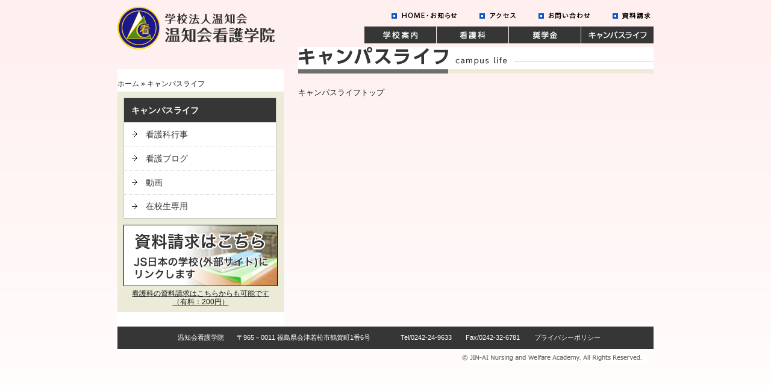

--- FILE ---
content_type: text/html; charset=UTF-8
request_url: https://jinai-senmon.jp/campus-top/
body_size: 25182
content:


<!DOCTYPE html PUBLIC "-//W3C//DTD XHTML 1.0 Transitional//EN" "http://www.w3.org/TR/xhtml1/DTD/xhtml1-transitional.dtd">
<html xmlns="http://www.w3.org/1999/xhtml"><head>
<meta http-equiv="Content-Type" content="text/html; charset=utf-8" />



<!--hase2017-->
<!-- スマホ用のviewportを設定。PHPで分岐をする。 -->
<!-- <meta name="viewport" content="width=device-width,initial-scale=1.0"> -->



<meta name="keywords" content="仁愛,温知会,温知会看護,会津中央病院,看護専門学校,温知会看護学院,看護師,福島,会津" /> 
<meta name="description" content="「学校法人 温知会看護学院」は、会津地域の医療福祉を担う「財団法人温知会」グループの１つです。会津中央病院をはじめグループ全体では多くの特別養護老人ホームや介護老人保健施設を運営しており、それらの現場で培ったノウハウを教育に生かしています。" /> 
<title>キャンパスライフ | 温知会看護学院</title>
    
<link href="https://fonts.googleapis.com/css?family=Roboto+Condensed:300,400,700" rel="stylesheet">  
<link rel="stylesheet" href="https://jinai-senmon.jp/css/reset.css" type="text/css" /> 
<link rel="stylesheet" href="https://jinai-senmon.jp/css/fonts.css" type="text/css" />
<link rel="stylesheet" href="https://jinai-senmon.jp/css/jquery.bxslider.css" type="text/css" /> 
 
<link rel="stylesheet" href="https://jinai-senmon.jp/css/pagetitle.css" type="text/css" /> 



<!--hase2017-->
	<!-- PC用のCSS -->
	<link rel="stylesheet" href="https://jinai-senmon.jp/css/common.css" type="text/css" />



<link rel="pingback" href="https://jinai-senmon.jp/xmlrpc.php" />
<link rel="shortcut icon" href="https://jinai-senmon.jp/favicon.ico">
<script type="text/javascript" src="https://jinai-senmon.jp/js/heightLine.js"></script> 
<script type="text/javascript" src="https://www.google.com/jsapi"></script>
<script src="https://ajax.googleapis.com/ajax/libs/jquery/1.7.1/jquery.min.js"></script>
<script type="text/javascript" src="https://jinai-senmon.jp/js/jquery.bxslider.js"></script>
<script type="text/javascript" src="https://jinai-senmon.jp/js/cs.js"></script>
<script type="text/javascript"> 
$(function() {
$("#navi_area ul li:last").css("line-height","39px");
$("#main .onebox:last").css("padding-bottom","0");
$("#main .onebox:last").css("border-bottom","none");
$("#main .onebox:last .btn").css("bottom","0");
});
</script>
<meta name='robots' content='max-image-preview:large' />
<link rel="alternate" type="application/rss+xml" title="温知会看護学院 &raquo; フィード" href="https://jinai-senmon.jp/feed/" />
<link rel="alternate" type="application/rss+xml" title="温知会看護学院 &raquo; コメントフィード" href="https://jinai-senmon.jp/comments/feed/" />
<link rel="alternate" type="application/rss+xml" title="温知会看護学院 &raquo; キャンパスライフ のコメントのフィード" href="https://jinai-senmon.jp/campus-top/feed/" />
<script type="text/javascript">
/* <![CDATA[ */
window._wpemojiSettings = {"baseUrl":"https:\/\/s.w.org\/images\/core\/emoji\/14.0.0\/72x72\/","ext":".png","svgUrl":"https:\/\/s.w.org\/images\/core\/emoji\/14.0.0\/svg\/","svgExt":".svg","source":{"concatemoji":"https:\/\/jinai-senmon.jp\/wp-includes\/js\/wp-emoji-release.min.js?ver=6.4.7"}};
/*! This file is auto-generated */
!function(i,n){var o,s,e;function c(e){try{var t={supportTests:e,timestamp:(new Date).valueOf()};sessionStorage.setItem(o,JSON.stringify(t))}catch(e){}}function p(e,t,n){e.clearRect(0,0,e.canvas.width,e.canvas.height),e.fillText(t,0,0);var t=new Uint32Array(e.getImageData(0,0,e.canvas.width,e.canvas.height).data),r=(e.clearRect(0,0,e.canvas.width,e.canvas.height),e.fillText(n,0,0),new Uint32Array(e.getImageData(0,0,e.canvas.width,e.canvas.height).data));return t.every(function(e,t){return e===r[t]})}function u(e,t,n){switch(t){case"flag":return n(e,"\ud83c\udff3\ufe0f\u200d\u26a7\ufe0f","\ud83c\udff3\ufe0f\u200b\u26a7\ufe0f")?!1:!n(e,"\ud83c\uddfa\ud83c\uddf3","\ud83c\uddfa\u200b\ud83c\uddf3")&&!n(e,"\ud83c\udff4\udb40\udc67\udb40\udc62\udb40\udc65\udb40\udc6e\udb40\udc67\udb40\udc7f","\ud83c\udff4\u200b\udb40\udc67\u200b\udb40\udc62\u200b\udb40\udc65\u200b\udb40\udc6e\u200b\udb40\udc67\u200b\udb40\udc7f");case"emoji":return!n(e,"\ud83e\udef1\ud83c\udffb\u200d\ud83e\udef2\ud83c\udfff","\ud83e\udef1\ud83c\udffb\u200b\ud83e\udef2\ud83c\udfff")}return!1}function f(e,t,n){var r="undefined"!=typeof WorkerGlobalScope&&self instanceof WorkerGlobalScope?new OffscreenCanvas(300,150):i.createElement("canvas"),a=r.getContext("2d",{willReadFrequently:!0}),o=(a.textBaseline="top",a.font="600 32px Arial",{});return e.forEach(function(e){o[e]=t(a,e,n)}),o}function t(e){var t=i.createElement("script");t.src=e,t.defer=!0,i.head.appendChild(t)}"undefined"!=typeof Promise&&(o="wpEmojiSettingsSupports",s=["flag","emoji"],n.supports={everything:!0,everythingExceptFlag:!0},e=new Promise(function(e){i.addEventListener("DOMContentLoaded",e,{once:!0})}),new Promise(function(t){var n=function(){try{var e=JSON.parse(sessionStorage.getItem(o));if("object"==typeof e&&"number"==typeof e.timestamp&&(new Date).valueOf()<e.timestamp+604800&&"object"==typeof e.supportTests)return e.supportTests}catch(e){}return null}();if(!n){if("undefined"!=typeof Worker&&"undefined"!=typeof OffscreenCanvas&&"undefined"!=typeof URL&&URL.createObjectURL&&"undefined"!=typeof Blob)try{var e="postMessage("+f.toString()+"("+[JSON.stringify(s),u.toString(),p.toString()].join(",")+"));",r=new Blob([e],{type:"text/javascript"}),a=new Worker(URL.createObjectURL(r),{name:"wpTestEmojiSupports"});return void(a.onmessage=function(e){c(n=e.data),a.terminate(),t(n)})}catch(e){}c(n=f(s,u,p))}t(n)}).then(function(e){for(var t in e)n.supports[t]=e[t],n.supports.everything=n.supports.everything&&n.supports[t],"flag"!==t&&(n.supports.everythingExceptFlag=n.supports.everythingExceptFlag&&n.supports[t]);n.supports.everythingExceptFlag=n.supports.everythingExceptFlag&&!n.supports.flag,n.DOMReady=!1,n.readyCallback=function(){n.DOMReady=!0}}).then(function(){return e}).then(function(){var e;n.supports.everything||(n.readyCallback(),(e=n.source||{}).concatemoji?t(e.concatemoji):e.wpemoji&&e.twemoji&&(t(e.twemoji),t(e.wpemoji)))}))}((window,document),window._wpemojiSettings);
/* ]]> */
</script>
<style id='wp-emoji-styles-inline-css' type='text/css'>

	img.wp-smiley, img.emoji {
		display: inline !important;
		border: none !important;
		box-shadow: none !important;
		height: 1em !important;
		width: 1em !important;
		margin: 0 0.07em !important;
		vertical-align: -0.1em !important;
		background: none !important;
		padding: 0 !important;
	}
</style>
<link rel='stylesheet' id='wp-block-library-css' href='https://jinai-senmon.jp/wp-includes/css/dist/block-library/style.min.css?ver=6.4.7' type='text/css' media='all' />
<style id='classic-theme-styles-inline-css' type='text/css'>
/*! This file is auto-generated */
.wp-block-button__link{color:#fff;background-color:#32373c;border-radius:9999px;box-shadow:none;text-decoration:none;padding:calc(.667em + 2px) calc(1.333em + 2px);font-size:1.125em}.wp-block-file__button{background:#32373c;color:#fff;text-decoration:none}
</style>
<style id='global-styles-inline-css' type='text/css'>
body{--wp--preset--color--black: #000000;--wp--preset--color--cyan-bluish-gray: #abb8c3;--wp--preset--color--white: #ffffff;--wp--preset--color--pale-pink: #f78da7;--wp--preset--color--vivid-red: #cf2e2e;--wp--preset--color--luminous-vivid-orange: #ff6900;--wp--preset--color--luminous-vivid-amber: #fcb900;--wp--preset--color--light-green-cyan: #7bdcb5;--wp--preset--color--vivid-green-cyan: #00d084;--wp--preset--color--pale-cyan-blue: #8ed1fc;--wp--preset--color--vivid-cyan-blue: #0693e3;--wp--preset--color--vivid-purple: #9b51e0;--wp--preset--gradient--vivid-cyan-blue-to-vivid-purple: linear-gradient(135deg,rgba(6,147,227,1) 0%,rgb(155,81,224) 100%);--wp--preset--gradient--light-green-cyan-to-vivid-green-cyan: linear-gradient(135deg,rgb(122,220,180) 0%,rgb(0,208,130) 100%);--wp--preset--gradient--luminous-vivid-amber-to-luminous-vivid-orange: linear-gradient(135deg,rgba(252,185,0,1) 0%,rgba(255,105,0,1) 100%);--wp--preset--gradient--luminous-vivid-orange-to-vivid-red: linear-gradient(135deg,rgba(255,105,0,1) 0%,rgb(207,46,46) 100%);--wp--preset--gradient--very-light-gray-to-cyan-bluish-gray: linear-gradient(135deg,rgb(238,238,238) 0%,rgb(169,184,195) 100%);--wp--preset--gradient--cool-to-warm-spectrum: linear-gradient(135deg,rgb(74,234,220) 0%,rgb(151,120,209) 20%,rgb(207,42,186) 40%,rgb(238,44,130) 60%,rgb(251,105,98) 80%,rgb(254,248,76) 100%);--wp--preset--gradient--blush-light-purple: linear-gradient(135deg,rgb(255,206,236) 0%,rgb(152,150,240) 100%);--wp--preset--gradient--blush-bordeaux: linear-gradient(135deg,rgb(254,205,165) 0%,rgb(254,45,45) 50%,rgb(107,0,62) 100%);--wp--preset--gradient--luminous-dusk: linear-gradient(135deg,rgb(255,203,112) 0%,rgb(199,81,192) 50%,rgb(65,88,208) 100%);--wp--preset--gradient--pale-ocean: linear-gradient(135deg,rgb(255,245,203) 0%,rgb(182,227,212) 50%,rgb(51,167,181) 100%);--wp--preset--gradient--electric-grass: linear-gradient(135deg,rgb(202,248,128) 0%,rgb(113,206,126) 100%);--wp--preset--gradient--midnight: linear-gradient(135deg,rgb(2,3,129) 0%,rgb(40,116,252) 100%);--wp--preset--font-size--small: 13px;--wp--preset--font-size--medium: 20px;--wp--preset--font-size--large: 36px;--wp--preset--font-size--x-large: 42px;--wp--preset--spacing--20: 0.44rem;--wp--preset--spacing--30: 0.67rem;--wp--preset--spacing--40: 1rem;--wp--preset--spacing--50: 1.5rem;--wp--preset--spacing--60: 2.25rem;--wp--preset--spacing--70: 3.38rem;--wp--preset--spacing--80: 5.06rem;--wp--preset--shadow--natural: 6px 6px 9px rgba(0, 0, 0, 0.2);--wp--preset--shadow--deep: 12px 12px 50px rgba(0, 0, 0, 0.4);--wp--preset--shadow--sharp: 6px 6px 0px rgba(0, 0, 0, 0.2);--wp--preset--shadow--outlined: 6px 6px 0px -3px rgba(255, 255, 255, 1), 6px 6px rgba(0, 0, 0, 1);--wp--preset--shadow--crisp: 6px 6px 0px rgba(0, 0, 0, 1);}:where(.is-layout-flex){gap: 0.5em;}:where(.is-layout-grid){gap: 0.5em;}body .is-layout-flow > .alignleft{float: left;margin-inline-start: 0;margin-inline-end: 2em;}body .is-layout-flow > .alignright{float: right;margin-inline-start: 2em;margin-inline-end: 0;}body .is-layout-flow > .aligncenter{margin-left: auto !important;margin-right: auto !important;}body .is-layout-constrained > .alignleft{float: left;margin-inline-start: 0;margin-inline-end: 2em;}body .is-layout-constrained > .alignright{float: right;margin-inline-start: 2em;margin-inline-end: 0;}body .is-layout-constrained > .aligncenter{margin-left: auto !important;margin-right: auto !important;}body .is-layout-constrained > :where(:not(.alignleft):not(.alignright):not(.alignfull)){max-width: var(--wp--style--global--content-size);margin-left: auto !important;margin-right: auto !important;}body .is-layout-constrained > .alignwide{max-width: var(--wp--style--global--wide-size);}body .is-layout-flex{display: flex;}body .is-layout-flex{flex-wrap: wrap;align-items: center;}body .is-layout-flex > *{margin: 0;}body .is-layout-grid{display: grid;}body .is-layout-grid > *{margin: 0;}:where(.wp-block-columns.is-layout-flex){gap: 2em;}:where(.wp-block-columns.is-layout-grid){gap: 2em;}:where(.wp-block-post-template.is-layout-flex){gap: 1.25em;}:where(.wp-block-post-template.is-layout-grid){gap: 1.25em;}.has-black-color{color: var(--wp--preset--color--black) !important;}.has-cyan-bluish-gray-color{color: var(--wp--preset--color--cyan-bluish-gray) !important;}.has-white-color{color: var(--wp--preset--color--white) !important;}.has-pale-pink-color{color: var(--wp--preset--color--pale-pink) !important;}.has-vivid-red-color{color: var(--wp--preset--color--vivid-red) !important;}.has-luminous-vivid-orange-color{color: var(--wp--preset--color--luminous-vivid-orange) !important;}.has-luminous-vivid-amber-color{color: var(--wp--preset--color--luminous-vivid-amber) !important;}.has-light-green-cyan-color{color: var(--wp--preset--color--light-green-cyan) !important;}.has-vivid-green-cyan-color{color: var(--wp--preset--color--vivid-green-cyan) !important;}.has-pale-cyan-blue-color{color: var(--wp--preset--color--pale-cyan-blue) !important;}.has-vivid-cyan-blue-color{color: var(--wp--preset--color--vivid-cyan-blue) !important;}.has-vivid-purple-color{color: var(--wp--preset--color--vivid-purple) !important;}.has-black-background-color{background-color: var(--wp--preset--color--black) !important;}.has-cyan-bluish-gray-background-color{background-color: var(--wp--preset--color--cyan-bluish-gray) !important;}.has-white-background-color{background-color: var(--wp--preset--color--white) !important;}.has-pale-pink-background-color{background-color: var(--wp--preset--color--pale-pink) !important;}.has-vivid-red-background-color{background-color: var(--wp--preset--color--vivid-red) !important;}.has-luminous-vivid-orange-background-color{background-color: var(--wp--preset--color--luminous-vivid-orange) !important;}.has-luminous-vivid-amber-background-color{background-color: var(--wp--preset--color--luminous-vivid-amber) !important;}.has-light-green-cyan-background-color{background-color: var(--wp--preset--color--light-green-cyan) !important;}.has-vivid-green-cyan-background-color{background-color: var(--wp--preset--color--vivid-green-cyan) !important;}.has-pale-cyan-blue-background-color{background-color: var(--wp--preset--color--pale-cyan-blue) !important;}.has-vivid-cyan-blue-background-color{background-color: var(--wp--preset--color--vivid-cyan-blue) !important;}.has-vivid-purple-background-color{background-color: var(--wp--preset--color--vivid-purple) !important;}.has-black-border-color{border-color: var(--wp--preset--color--black) !important;}.has-cyan-bluish-gray-border-color{border-color: var(--wp--preset--color--cyan-bluish-gray) !important;}.has-white-border-color{border-color: var(--wp--preset--color--white) !important;}.has-pale-pink-border-color{border-color: var(--wp--preset--color--pale-pink) !important;}.has-vivid-red-border-color{border-color: var(--wp--preset--color--vivid-red) !important;}.has-luminous-vivid-orange-border-color{border-color: var(--wp--preset--color--luminous-vivid-orange) !important;}.has-luminous-vivid-amber-border-color{border-color: var(--wp--preset--color--luminous-vivid-amber) !important;}.has-light-green-cyan-border-color{border-color: var(--wp--preset--color--light-green-cyan) !important;}.has-vivid-green-cyan-border-color{border-color: var(--wp--preset--color--vivid-green-cyan) !important;}.has-pale-cyan-blue-border-color{border-color: var(--wp--preset--color--pale-cyan-blue) !important;}.has-vivid-cyan-blue-border-color{border-color: var(--wp--preset--color--vivid-cyan-blue) !important;}.has-vivid-purple-border-color{border-color: var(--wp--preset--color--vivid-purple) !important;}.has-vivid-cyan-blue-to-vivid-purple-gradient-background{background: var(--wp--preset--gradient--vivid-cyan-blue-to-vivid-purple) !important;}.has-light-green-cyan-to-vivid-green-cyan-gradient-background{background: var(--wp--preset--gradient--light-green-cyan-to-vivid-green-cyan) !important;}.has-luminous-vivid-amber-to-luminous-vivid-orange-gradient-background{background: var(--wp--preset--gradient--luminous-vivid-amber-to-luminous-vivid-orange) !important;}.has-luminous-vivid-orange-to-vivid-red-gradient-background{background: var(--wp--preset--gradient--luminous-vivid-orange-to-vivid-red) !important;}.has-very-light-gray-to-cyan-bluish-gray-gradient-background{background: var(--wp--preset--gradient--very-light-gray-to-cyan-bluish-gray) !important;}.has-cool-to-warm-spectrum-gradient-background{background: var(--wp--preset--gradient--cool-to-warm-spectrum) !important;}.has-blush-light-purple-gradient-background{background: var(--wp--preset--gradient--blush-light-purple) !important;}.has-blush-bordeaux-gradient-background{background: var(--wp--preset--gradient--blush-bordeaux) !important;}.has-luminous-dusk-gradient-background{background: var(--wp--preset--gradient--luminous-dusk) !important;}.has-pale-ocean-gradient-background{background: var(--wp--preset--gradient--pale-ocean) !important;}.has-electric-grass-gradient-background{background: var(--wp--preset--gradient--electric-grass) !important;}.has-midnight-gradient-background{background: var(--wp--preset--gradient--midnight) !important;}.has-small-font-size{font-size: var(--wp--preset--font-size--small) !important;}.has-medium-font-size{font-size: var(--wp--preset--font-size--medium) !important;}.has-large-font-size{font-size: var(--wp--preset--font-size--large) !important;}.has-x-large-font-size{font-size: var(--wp--preset--font-size--x-large) !important;}
.wp-block-navigation a:where(:not(.wp-element-button)){color: inherit;}
:where(.wp-block-post-template.is-layout-flex){gap: 1.25em;}:where(.wp-block-post-template.is-layout-grid){gap: 1.25em;}
:where(.wp-block-columns.is-layout-flex){gap: 2em;}:where(.wp-block-columns.is-layout-grid){gap: 2em;}
.wp-block-pullquote{font-size: 1.5em;line-height: 1.6;}
</style>
<link rel='stylesheet' id='passster-public-css' href='https://jinai-senmon.jp/wp-content/plugins/content-protector/assets/public/passster-public.min.css?ver=4.2.6' type='text/css' media='all' />
<script type="text/javascript" src="https://jinai-senmon.jp/wp-includes/js/jquery/jquery.min.js?ver=3.7.1" id="jquery-core-js"></script>
<script type="text/javascript" src="https://jinai-senmon.jp/wp-includes/js/jquery/jquery-migrate.min.js?ver=3.4.1" id="jquery-migrate-js"></script>
<script type="text/javascript" src="https://jinai-senmon.jp/wp-content/plugins/content-protector/assets/public/cookie.js?ver=6.4.7" id="passster-cookie-js"></script>
<script type="text/javascript" id="passster-public-js-extra">
/* <![CDATA[ */
var ps_ajax = {"ajax_url":"https:\/\/jinai-senmon.jp\/wp-admin\/admin-ajax.php","nonce":"4ead2338cf","hash_nonce":"854ef946b8","logout_nonce":"8173ab1bef","post_id":"96","shortcodes":[],"permalink":"https:\/\/jinai-senmon.jp\/campus-top\/","cookie_duration_unit":"days","cookie_duration":"1","disable_cookie":"","unlock_mode":"1"};
/* ]]> */
</script>
<script type="text/javascript" src="https://jinai-senmon.jp/wp-content/plugins/content-protector/assets/public/passster-public.min.js?ver=4.2.6" id="passster-public-js"></script>
<link rel="https://api.w.org/" href="https://jinai-senmon.jp/wp-json/" /><link rel="alternate" type="application/json" href="https://jinai-senmon.jp/wp-json/wp/v2/pages/96" /><link rel="EditURI" type="application/rsd+xml" title="RSD" href="https://jinai-senmon.jp/xmlrpc.php?rsd" />
<link rel="canonical" href="https://jinai-senmon.jp/campus-top/" />
<link rel='shortlink' href='https://jinai-senmon.jp/?p=96' />
<link rel="alternate" type="application/json+oembed" href="https://jinai-senmon.jp/wp-json/oembed/1.0/embed?url=https%3A%2F%2Fjinai-senmon.jp%2Fcampus-top%2F" />
<link rel="alternate" type="text/xml+oembed" href="https://jinai-senmon.jp/wp-json/oembed/1.0/embed?url=https%3A%2F%2Fjinai-senmon.jp%2Fcampus-top%2F&#038;format=xml" />
        <style>
            .passster-form {
                max-width: 700px !important;
                        }

            .passster-form > form {
                background: #fdf5f5;
                padding: 20px 20px 20px 20px;
                margin: 0px 0px 0px 0px;
                border-radius: 0px;
            }

            .passster-form h4 {
                font-size: 24px;
                font-weight: 500;
                color: #363636;
            }

            .passster-form p {
                font-size: 12px;
                font-weight: 300;
                color: #363636;
            }

            .passster-submit, .passster-submit-recaptcha {
                background: #363636;
                padding: 10px 10px 10px 10px;
                margin: 0px 0px 0px 0px;
                border-radius: 0px;
                font-size: 12px;
                font-weight: 400;
                color: #fff;
            }

            .passster-submit:hover, .passster-submit-recaptcha:hover {
                background: #49772c;
                color: #fff;
            }
        </style>
		<script type="text/javascript">

  var _gaq = _gaq || [];
  _gaq.push(['_setAccount', 'UA-6700428-24']);
  _gaq.push(['_trackPageview']);

  (function() {
    var ga = document.createElement('script'); ga.type = 'text/javascript'; ga.async = true;
    ga.src = ('https:' == document.location.protocol ? 'https://ssl' : 'http://www') + '.google-analytics.com/ga.js';
    var s = document.getElementsByTagName('script')[0]; s.parentNode.insertBefore(ga, s);
  })();

</script>
</head>

<body>
<div id="wrapper">
	<div id="header">
		<h1><a href="https://jinai-senmon.jp">学校法人温知会&nbsp;温知会看護学院</a></h1>
		<ul id="submenu">
			<li id="smenu1"><a href="https://jinai-senmon.jp">HOME/お知らせ</a></li>
			<li id="smenu2"><a href="https://jinai-senmon.jp/intro/104">アクセス</a></li>
			<li id="smenu3"><a href="https://jinai-senmon.jp/intro/323">お問い合わせ</a></li>
			<li id="smenu4"><a href="https://jinai-senmon.jp/intro/7167/">資料請求</a></li>
		</ul>
		<ul id="g_menu">
			<li id="gmenu1"><a href="https://jinai-senmon.jp/intro/98">学校案内</a></li>
			<li id="gmenu2"><a href="https://jinai-senmon.jp/nurse/77">看護科</a></li>
			<li id="gmenu3"><a href="https://www.onchikai.jp/scholarship" target="_blank">奨学金</a></li>
			<li id="gmenu4"><a href="https://jinai-senmon.jp/campus/421">キャンパスライフ</a></li>
		</ul>
	</div>
	<div id="contents">
		<div id="main_contents" class="heightLineParent">
											<div id="navi">
				<div id="pankuzu"><ul><li><a href="https://jinai-senmon.jp">ホーム</a> &raquo; キャンパスライフ</li></ul></div>
				<div id="navi_area">
					<ul>
					<li><h2>キャンパスライフ</h2></li>
						<li><a href="https://jinai-senmon.jp/campus/421">看護科行事</a></li>
						<li><a href="https://jinai-senmon.jp/category/nurses/">看護ブログ</a></li>
                        <li><a href="https://jinai-senmon.jp/video">動画</a></li>
						<li><a href="https://jinai-senmon.jp/limited">在校生専用</a></li>
					</ul>
					
					
				
					
					<div class="bnr_item"><a href="http://school.js88.com/s/s_lnk.asp?s=412&t=48" target="_blank"><img class="no-margin" src="/images/top/banner_2.png" alt="資料請求について" width="256" /></a></div>
                    <p style="text-align:center; text-decoration:underline; font-size:12px;">看護科の資料請求はこちらからも可能です<br>（有料：200円）</p>
					
				</div>
			</div>

					
			<div id="main">
			<h2 id="campus">キャンパスライフ</h2>
			<p>キャンパスライフトップ</p>
			</div><!-- main end -->
		</div><!-- main_contents end -->
	</div><!-- contents end -->
<script type="text/javascript" id="wpfront-scroll-top-js-extra">
/* <![CDATA[ */
var wpfront_scroll_top_data = {"data":{"css":"#wpfront-scroll-top-container{display:none;position:fixed;cursor:pointer;z-index:9999;opacity:0}#wpfront-scroll-top-container div.text-holder{padding:3px 10px;border-radius:3px;-webkit-border-radius:3px;-webkit-box-shadow:4px 4px 5px 0 rgba(50,50,50,.5);-moz-box-shadow:4px 4px 5px 0 rgba(50,50,50,.5);box-shadow:4px 4px 5px 0 rgba(50,50,50,.5)}#wpfront-scroll-top-container a{outline-style:none;box-shadow:none;text-decoration:none}#wpfront-scroll-top-container {right: 20px;bottom: 20px;}        #wpfront-scroll-top-container img {\n            width: auto;\n            height: auto;\n        }\n        ","html":"<div id=\"wpfront-scroll-top-container\"><img src=\"https:\/\/jinai-senmon.jp\/wp-content\/plugins\/wpfront-scroll-top\/images\/icons\/1.png\" alt=\"\" title=\"\" \/><\/div>","data":{"hide_iframe":false,"button_fade_duration":200,"auto_hide":true,"auto_hide_after":2,"scroll_offset":100,"button_opacity":0.8,"button_action":"top","button_action_element_selector":"","button_action_container_selector":"html, body","button_action_element_offset":0,"scroll_duration":400}}};
/* ]]> */
</script>
<script type="text/javascript" src="https://jinai-senmon.jp/wp-content/plugins/wpfront-scroll-top/js/wpfront-scroll-top.min.js?ver=2.2.10081" id="wpfront-scroll-top-js"></script>

<!--hase2017-->
<!-- PC用のCSS -->


		<div id="footer">
		<div id="f_info">
		<table>
		<tr>
			<th>温知会看護学院</th>
			<td class="right"></td>
			<td>〒965－0011&nbsp;福島県会津若松市鶴賀町1番6号</td>
			<td>Tel/0242-24-9633</td>
			<td>Fax/0242-32-6781</td>
			<td><a class="privacy_text" href="/privacy-policy" title="プライバシーポリシー">プライバシーポリシー</a></td>
		</tr>
				</table>
		</div>
		<div id="copyrights"><p>&copy;&nbsp;JIN-AI&nbsp;Nursing&nbsp;and&nbsp;Welfare&nbsp;Academy.&nbsp;All&nbsp;Rights&nbsp;Reserved.</p></div>
	</div>
    

    
<!-- Google tag (gtag.js) -->
<script async src="https://www.googletagmanager.com/gtag/js?id=G-CZK9RBVNBY"></script>
<script>
  window.dataLayer = window.dataLayer || [];
  function gtag(){dataLayer.push(arguments);}
  gtag('js', new Date());

  gtag('config', 'G-CZK9RBVNBY');
</script>
</div>
</body>
</html>

--- FILE ---
content_type: text/css
request_url: https://jinai-senmon.jp/css/fonts.css
body_size: 822
content:
@charset "euc-jp";
/*
Copyright (c) 2009, Yahoo! Inc. All rights reserved.
Code licensed under the BSD License:
http://developer.yahoo.net/yui/license.txt
version: 2.8.0r4
*/
/**
 * YUI Reset
 * @module reset
 * @namespace
 * @requires 
 */

/**
 * Percents could work for IE, but for backCompat purposes, we are using keywords.
 * x-small is for IE6/7 quirks mode.
 */
body { font: 13px/1.231 arial,helvetica,clean,sans-serif; *font-size: small; *font: x-small; color: #181818; }

/**
 * Nudge down to get to 13px equivalent for these form elements
 */ 
select,input,button,textarea,button { font: 99% arial,helvetica,clean,sans-serif; }

/**
 * To help tables remember to inherit
 */
table { font-size: inherit; font: 100%; }

/**
 * Bump up IE to get to 13px equivalent for these fixed-width elements
 */
pre,code,kbd,samp,tt { font-family: monospace; *font-size: 108%; line-height: 100%; }

a { text-decoration: none; }

--- FILE ---
content_type: text/css
request_url: https://jinai-senmon.jp/css/pagetitle.css
body_size: 6112
content:
@charset "utf-8";

#wrapper #contents #main_contents #main h2 {
	width: 100%;
	height: 44px;
	margin-bottom: 24px;
	text-indent: -99999px;
	line-height: 0;
	font-size: 0;
}

#wrapper #contents #main_contents #main h2#care-welfare {
	background: url(../images/contents/h2_care-welfare.gif) 0 0 no-repeat;
}

#wrapper #contents #main_contents #main h2#campus {
	background: url(../images/contents/h2_campus.gif) 0 0 no-repeat;
}

#wrapper #contents #main_contents #main h2#info {
	background: url(../images/contents/h2_information.png) 0 0 no-repeat;
}

#wrapper #contents #main_contents #main h2#inquiry {
	background: url(../images/contents/h2_inquiry.png) 0 0 no-repeat;
}

#wrapper #contents #main_contents #main h2#request {
	background: url(../images/contents/h2_request.png) 0 0 no-repeat;
}

#wrapper #contents #main_contents #main h2#apply-opencampus {
	background: url(../images/contents/h2_apply-opencampus.png) 0 0 no-repeat;
}

#wrapper #contents #main_contents #main h2#intro {
	background: url(../images/contents/h2_intro.gif) 0 0 no-repeat;
}

#wrapper #contents #main_contents #main h2#nurse {
	background: url(../images/contents/h2_nurse.gif) 0 0 no-repeat;
}









#wrapper #contents #main_contents #main h2#access {
	background: url(../images/contents/h2_access.png) 0 0 no-repeat;
}

#wrapper #contents #main_contents #main h2#open {
	background: url(../images/contents/h2_opencampus.png) 0 0 no-repeat;
}

#wrapper #contents #main_contents #main h2#care {
	background: url(../images/contents/h2_kaigo.gif) 0 0 no-repeat;
}

#wrapper #contents #main_contents #main h2#career {
	background: url(../images/contents/h2_career.gif) 0 0 no-repeat;
}

#wrapper #contents #main_contents #main h2#curriculum {
	background: url(../images/contents/h2_curriculum.png) 0 0 no-repeat;
}

#wrapper #contents #main_contents #main h2#department {
	background: url(../images/contents/h2_department.png) 0 0 no-repeat;
}

#wrapper #contents #main_contents #main h2#event {
	background: url(../images/contents/h2_event.gif) 0 0 no-repeat;
}

#wrapper #contents #main_contents #main h2#exam {
	background: url(../images/contents/h2_exam.png) 0 0 no-repeat;
}

#wrapper #contents #main_contents #main h2#facilities {
	background: url(../images/contents/h2_facilities.png) 0 0 no-repeat;
}

#wrapper #contents #main_contents #main h2#guideline {
	background: url(../images/contents/h2_guideline.png) 0 0 no-repeat;
}

#wrapper #contents #main_contents #main h2#history {
	background: url(../images/contents/h2_history.png) 0 0 no-repeat;
}

#wrapper #contents #main_contents #main h2#message {
	background: url(../images/contents/h2_message.png) 0 0 no-repeat;
}

#wrapper #contents #main_contents #main h2#nurses {
	background: url(../images/contents/h2_nurses.png) 0 0 no-repeat;
}

#wrapper #contents #main_contents #main h2#voices {
	background: url(../images/contents/h2_voices.png) 0 0 no-repeat;
}

#wrapper #contents #main_contents #main h2#care-event {
	background: url(../images/contents/h2_care-event.gif) 0 0 no-repeat;
}

#wrapper #contents #main_contents #main h2#nurse-event {
	background: url(../images/contents/h2_nurse-event.png) 0 0 no-repeat;
}

#wrapper #contents #main_contents #main h2#project_donation {
	background: url(../images/project_donation/h2_fund.gif) 0 0 no-repeat;
}

#wrapper #contents #main_contents #main h2#project_donation_form {
	background: url(../images/project_donation/h2_fundForm.gif) 0 0 no-repeat;
}

#wrapper #contents #main_contents #main h2#video {
	background: url(../images/contents/h2_video.png) 0 0 no-repeat;
}


#wrapper #contents #main_contents #main h3 {
	font-size: 182%;
	margin-bottom: 12px;
	color: #40a50a;
}

/*#wrapper #contents #main_contents #main h3#h3_kaigo1 {
	background: url(../images/contents/h3_kaigo.gif) 0 0 no-repeat;
	text-indent: -99999px;
	line-height: 0;
	font-size: 0;
}

#wrapper #contents #main_contents #main h3#h3_nurse1 {
	background: url(../images/nurse/h3_nurse.gif) 0 0 no-repeat;
	text-indent: -99999px;
	line-height: 0;
	font-size: 0;
}*/

#wrapper #contents #main_contents #main h4 {
	width: 100%;
	background: url(../images/contents/h3.gif) 0 0 no-repeat;
	margin-top: 1px;
	margin-bottom: 5px;
	padding-top: 1px;
	padding-bottom: 2px;
	padding-left: 12px;
	font-size: 120%;
	border-bottom: 1px solid #c9c9c9;
}

#wrapper #contents #main_contents #main a:hover {
	color: #38781d;
}

#wrapper #contents #main_contents #main h5 {
	font-size: 182%;
	margin-bottom: 12px;
	color: #40a50a;
}

#wrapper #contents #main_contents #main h6 {
	background: url(../images/contents/h3.gif) 298px 2px no-repeat;
	font-size: 136%;
	margin-top: 1px;
	margin-bottom: 12px;
	padding-top: 1px;
	padding-left: 12px;
	text-indent: 7px;
	color: #181818;
}

#wrapper #contents #main_contents #main h6.gakka {
	background: url(../images/contents/h3.gif) 298px 2px no-repeat;
	font-size: 136%;
	margin-top: 1px;
	margin-bottom: 12px;
	padding-top: 1px;
	padding-left: 12px;
	text-indent: 13px;
	color: #181818;
}

#wrapper #contents #main_contents #main h6.gakka_facalty {
	background: url(../images/contents/h3.gif) 0px 2px no-repeat;
	font-size: 136%;
	margin-top: 1px;
	margin-bottom: 12px;
	padding-top: 1px;
	padding-left: 0px;
	text-indent: 13px;
	color: #181818;
}

#wrapper #contents #main_contents #main h6.gakkatate {
	background: url(../images/contents/h3.gif) 201px 2px no-repeat;
	font-size: 136%;
	margin-top: 1px;
	margin-bottom: 12px;
	padding-top: 1px;
	padding-left: 12px;
	text-indent: 13px;
	color: #181818;
}

#wrapper #contents #main_contents #main h6.h6_voice {
	background: url(../images/contents/h3.gif) 195px 2px no-repeat;
	font-size: 136%;
	margin-top: 1px;
	margin-bottom: 12px;
	padding-top: 1px;
	padding-left: 12px;
	text-indent: 13px;
	color: #181818;
}

#wrapper #contents #main_contents #main table h6.h6_voice {
	background: url(../images/contents/h3.gif) 0 2px no-repeat;
	font-size: 136%;
	margin-top: 1px;
	margin-bottom: 12px;
	padding-top: 1px;
	padding-left: 12px;
	text-indent: 0;
	color: #181818;
}

#wrapper #contents #main_contents #main h6.no_h6 {
	background: none;
	font-size: 136%;
	margin-top: 1px;
	margin-bottom: 12px;
	padding-top: 1px;
	padding-left: 0;
	text-indent: 0;
	color: #181818;
}

--- FILE ---
content_type: text/css
request_url: https://jinai-senmon.jp/css/common.css
body_size: 29007
content:
@charset "utf-8";

a {
	color: #363636;
}

#main a:hover {
	color: #363636;
	text-decoration: underline;
}

#wrapper {
	width: 890px;
	margin: 0 auto;
}

#wrapper #header {
	width: 100%;
	height: 82px;
	position: relative;
}

#wrapper #header {
	width: 100%;
	height: 82px;
	position: relative;
}

#wrapper #header h1 a {
	display: block;
	width: 349px;
	height: 71px;
	background: url(../images/header/logo.png) 0 0 no-repeat;
	position: absolute;
	top: 11px;
}

#wrapper #header h1 a {
	display: block;
	width: 349px;
	height: 71px;
	text-indent: -9999px;
	font-size: 0;
	line-height: 0;
}

#wrapper #header ul#submenu {
	display: block;
	width: 430px;
	height: 10px;
	position: absolute;
	top: 21px;
	left: 455px;
}

#wrapper #header ul#submenu li {
	display: block;
	float: left;
	height: 10px;
}

#wrapper #header ul#submenu li a {
	display: block;
	height: 10px;
	text-indent: -9999px;
	font-size: 0;
	line-height: 0;
}

#wrapper #header ul#submenu li#smenu1 {
	width: 110px;
	background: url(../images/header/submenu_1home.png) 0 0 no-repeat;
	margin-right: 36px;
}

#wrapper #header ul#submenu li#smenu2 {
	width: 61px;
	background: url(../images/header/submenu_2access.png) 0 0 no-repeat;
	margin-right: 37px;
}

#wrapper #header ul#submenu li#smenu3 {
	width: 86px;
	background: url(../images/header/submenu_3contact.png) 0 0 no-repeat;
	margin-right: 37px;
}

#wrapper #header ul#submenu li#smenu4 {
	width: 63px;
	background: url(../images/header/submenu_4document.png) 0 0 no-repeat;
}

#wrapper #header ul#submenu li#smenu1 a {
	width: 110px;
}

#wrapper #header ul#submenu li#smenu2 a {
	width: 61px;
}

#wrapper #header ul#submenu li#smenu3 a {
	width: 86px;
}

#wrapper #header ul#submenu li#smenu4 a {
	width: 63px;
}

#wrapper #header ul#g_menu {
	display: block;
	width: 480px;
	height: 28px;
	position: absolute;
	top: 44px;
	left: 410px;
}

#wrapper #header ul#g_menu li {
	display: block;
	width: 120px;
	height: 28px;
	background: url(../images/header/menu.gif) 0 0 no-repeat;
	float: left;
}

#wrapper #header ul#g_menu li#gmenu2 {
	background: url(../images/header/menu.gif) -120px 0 no-repeat;
}

#wrapper #header ul#g_menu li#gmenu3 {
	background: url(../images/header/menu.gif) -240px 0 no-repeat;
}

#wrapper #header ul#g_menu li#gmenu4 {
	background: url(../images/header/menu.gif) -360px 0 no-repeat;
}

#wrapper #header ul#g_menu li#gmenu1:hover {
	background: url(../images/header/menu.gif) 0 -28px no-repeat;
}

#wrapper #header ul#g_menu li#gmenu2:hover {
	background: url(../images/header/menu.gif) -120px -28px no-repeat;
}

#wrapper #header ul#g_menu li#gmenu3:hover {
	background: url(../images/header/menu.gif) -240px -28px no-repeat;
}

#wrapper #header ul#g_menu li#gmenu4:hover {
	background: url(../images/header/menu.gif) -360px -28px no-repeat;
}

#wrapper #header ul#g_menu li a {
	display: block;
	width: 120px;
	height: 28px;
	text-indent: -9999px;
	font-size: 0;
	line-height: 0;
}

#wrapper #contents {
	width: 100%;
}

#wrapper #contents #main_visual {
	width: 100%;
	height: 460px;
	text-indent: -9999px;
	font-size: 0;
	line-height: 0;
	position: relative;
    display: block;
    overflow: hidden;
    margin: 10px 0 20px 0;
}

#wrapper #contents #main_visual #link1 {
	display:block;
	width:256px;
	height:65px;
	position: absolute;
	top: 254px;
	left: 25px;
}

#wrapper #contents #main_visual #link2 {
	display:block;
	width:256px;
	height:65px;
	position: absolute;
	top: 254px;
	left: 296px;
}




#wrapper #contents #index_contents {
	width: 100%;
}

#wrapper #contents #index_contents #department {
    margin-bottom: 20px;
    display: block;
    overflow: hidden;
}

#wrapper #contents #index_contents #department .title_department {
  width: 290px;
  height: 290px;
  background: #ebebd7;
  float: left;
  background: url(../images/top/bg_green.png) #ebebd7 no-repeat;
}

#wrapper #contents #index_contents #department.department_blue .title_department {/*hase2020*/
  background: url(../images/top/bg_blue2.png) #e1e7f0 no-repeat;
}

#wrapper #contents #index_contents #department .title_department h2 {
  font-family: 'Roboto Condensed', sans-serif;
  font-size: 30px;
  line-height: 26px;
  font-weight: 700;
  color: #348c3b;
    text-rendering: auto;
    -webkit-font-smoothing: antialiased;
    -moz-osx-font-smoothing: grayscale;
    letter-spacing: 0.8px;
    background: url(../images/top/icon_department.png) 24px 12px no-repeat;
    background-size: 44px;
    padding: 20px 0 20px 84px;
    margin-top: 112px;
}

#wrapper #contents #index_contents #department.department_blue h2 {/*hase2020*/
  color: #0e55c9;
	background: url(../images/top/icon_department2.png) 24px 12px no-repeat;
	background-size: 44px;
}

#wrapper #contents #index_contents #department a {
  width: 290px;
  height: 290px;
  position: relative;
  display: block;
  overflow: hidden;
  float: left;
  margin-left: 10px;
}

#wrapper #contents #index_contents #department.department2020 a#banner_item_nurse {/*hase2020*/
	background: url(../images/top/bg_top_bnr_kango_2x.png) 0 0 no-repeat;
	background-size: 290px;
}

#wrapper #contents #index_contents #department.department2020 a#banner_item_care {/*hase2020*/
	background: url(../images/top/bg_top_bnr_kaigo_2x.png) 0 0 no-repeat;
	background-size: 290px;
}

#wrapper #contents #index_contents #department img {
  position: relative;
  width: 290px;
  height: 290px;
}

#wrapper #contents #index_contents #department.department2020 img {/*hase2020*/
  width: 290px;
  height: 232px;
  position: absolute;
}

#wrapper #contents #index_contents #department.department2020 img.text_bar {/*hase2020*/
	width: 290px;
	height: 30px;
	top: 180px;
}

#wrapper #contents #index_contents #department a .link_department {
  width: 290px;
  height: 290px;
  position: absolute;
  display: block;
  overflow: hidden;
  border: 0px #d4b079 solid;
    box-sizing: border-box;
    -webkit-transition: border 0.3s ease-out;
    transition: border 0.3s ease-out;
    top: 0;
    left: 0;
}

#wrapper #contents #index_contents #department a .link_department:hover {
  border: 4px #348c3b solid;
}

/*hase2020*/
#wrapper #contents #index_contents #news_list2020 {
	width: 890px;
    background: url(../images/top/bg_blue2.png) #e1e7f0 no-repeat;
  display: block;
  overflow: hidden;
  margin-bottom: 20px;
}

#wrapper #contents #index_contents #news_list2020 .title_news h2 {
  float: left;
  font-family: 'Roboto Condensed', sans-serif;
  font-size: 30px;
  line-height: 26px;
  font-weight: 700;
  color: #0e55c9;
    text-rendering: auto;
    -webkit-font-smoothing: antialiased;
    -moz-osx-font-smoothing: grayscale;
    letter-spacing: 0.8px;
    background: url(../images/top/icon_news.png) 24px 18px no-repeat;
    background-size: 44px;
    padding: 28px 0 24px 84px;
}

#wrapper #contents #index_contents #news_list2020 .more {
    color: #348c3b;
    border: 1px solid #348c3b;
    padding: 8px 44px 7px 44px;
    margin: 0 30px 25px 30px;
    font-weight: bold;
    font-size: 13px;
    line-height: 25px;
    font-family: 'Hiragino Kaku Gothic Pro', 'ヒラギノ角ゴ Pro W6', 'メイリオ', meiryo, Verdana, "lr oSVbN";
    -webkit-border-radius: 21px;
    -moz-border-radius: 21px;
    border-radius: 21px;
    background: url(../images/top/icon_arrow_under1.png) right 22px center no-repeat;
    background-size: 10px;
    -webkit-transition: background-color 0.3s ease-out;
    transition: background-color 0.3s ease-out;
	display: block;
	text-align: center;
}

#wrapper #contents #index_contents #news_list2020 .more:hover {
    background: url(../images/top/icon_arrow_under2.png) right 22px center no-repeat #348c3b;
    color: #fff;
    background-size: 10px;
	cursor: pointer;
}

#wrapper #contents #index_contents #news_list2020 .news_list_part {
    clear: both;
    padding: 0 0 0 30px;
}

#wrapper #contents #index_contents #news_list2020 .news_list_part a {
    background: #fff;
	width: 830px;
    float: left;
    margin: 0 25px 25px 0;
    display: block;
    overflow: hidden;
    padding: 0 0 0 0;
	height: 150px;
    border-bottom: solid 2px #d1d5dc;
    position: relative;
}
#wrapper #contents #index_contents #news_list2020 .smn {
    width: 200px;
    height: 150px;
    display: block;
    background: center center no-repeat;
    background-size: cover;
}
#wrapper #contents #index_contents #news_list2020 .news_list_part a:hover {
    -webkit-box-shadow: 0 0 14px 4px rgba(0,0,0,0.20);
    -moz-box-shadow: 0 0 14px 4px rgba(0,0,0,0.20);
    box-shadow: 0 0 14px 4px rgba(0,0,0,0.20);
    -webkit-transition: all 0.2s linear;
    -o-transition: all 0.2s linear;
    -moz-transition: all 0.2s linear;
    -ms-transition: all 0.2s linear;
    -kthtml-transition: all 0.2s linear;
    transition: all 0.2s linear;
}

#wrapper #contents #index_contents #news_list2020 .news_list_part a .image_block {
	float: left;
	width: 200px;
	height: 150px;
	overflow: hidden;
}

#wrapper #contents #index_contents #news_list2020 .news_list_part a .image_block img {
	width: 200px;
	/*height: 150px;*/
}

#wrapper #contents #index_contents #news_list2020 .news_list_part a .text_block {
    padding: 35px 30px 10px 30px;
	float: left;
	width: 518px;
}

#wrapper #contents #index_contents #news_list2020 p {
    font-weight: bold;
    font-size: 17px;
    line-height: 25px;
    color: #444;
    font-family: 'Hiragino Kaku Gothic Pro', 'ヒラギノ角ゴ Pro W6', 'メイリオ', meiryo, Verdana, "lr oSVbN";
}

#wrapper #contents #index_contents #news_list2020 .date {
  display: block;
  overflow: hidden;
  font-family: 'Roboto Condensed', sans-serif;
  font-size: 26px;
  line-height: 26px;
  font-weight: 300;
  color: #348c3b;
    text-rendering: auto;
    -webkit-font-smoothing: antialiased;
    -moz-osx-font-smoothing: grayscale;
    letter-spacing: 0.8px;
	text-align: left;
    margin-bottom: 20px;
}

#wrapper #contents #index_contents #news_list2020 .news_list_part a .icon-arrow {
    width: 36px;
    height: 36px;
    border: 1px solid #348c3b;
    -webkit-border-radius: 50%;
    -moz-border-radius: 50%;
    border-radius: 50%;
    display: block;
    margin: 13px 0 0 0;
    position: absolute;
    bottom: 14px;
    right: 14px;
    background: url(../images/top/icon_arrow1.png) center center no-repeat;
    background-size: 5px;
    -webkit-transition: background-color 0.3s ease-out;
    transition: background-color 0.3s ease-out;
}

#wrapper #contents #index_contents #news_list2020 .news_list_part a .icon-arrow {
    top: 49px;
}

#wrapper #contents #index_contents #news_list2020 .news_list_part a:hover .icon-arrow {
    background: url(../images/top/icon_arrow2.png) center center no-repeat #348c3b;
    background-size: 5px;
}

#wrapper #contents #index_contents #news_list2020 .more_part {
	display: none;
}


/*BLOG*/
#wrapper #contents #index_contents #news_list {
	width: 890px;
    background: url(../images/top/bg_blue.png) #e9edf5 no-repeat;
  display: block;
  overflow: hidden;
  margin-bottom: 20px;
}

#wrapper #contents #index_contents #news_list.news_list_green {/*hase2020*/
    background: url(../images/top/bg_green.png) #e8e7cc no-repeat;
}

#wrapper #contents #index_contents #news_list .title_news h2 {
  float: left;
  font-family: 'Roboto Condensed', sans-serif;
  font-size: 30px;
  line-height: 26px;
  font-weight: 700;
  color: #0e55c9;
    text-rendering: auto;
    -webkit-font-smoothing: antialiased;
    -moz-osx-font-smoothing: grayscale;
    letter-spacing: 0.8px;
    background: url(../images/top/icon_news.png) 24px 18px no-repeat;
    background-size: 44px;
    padding: 28px 0 24px 84px;
}

#wrapper #contents #index_contents #news_list.news_list_green h2 {/*hase2020*/
	color: #348c3b;
	background: url(../images/top/icon_blog.png) 24px 18px no-repeat;
    background-size: 44px;
}

#wrapper #contents #index_contents #news_list .link_news {
    color: #348c3b;
    float: right;
    border: 1px solid #348c3b;
    padding: 8px 44px 7px 25px;
    margin: 18px 30px 0 0;
    font-weight: bold;
    font-size: 13px;
    line-height: 25px;
    font-family: 'ヒラギノ角ゴ Pro W3', 'Hiragino Kaku Gothic Pro', 'メイリオ', meiryo, Verdana, "lr oSVbN";
    -webkit-border-radius: 21px;
    -moz-border-radius: 21px;
    border-radius: 21px;
    background: url(../images/top/icon_arrow1.png) 138px center no-repeat;
    background-size: 5px;
    -webkit-transition: background-color 0.3s ease-out;
    transition: background-color 0.3s ease-out;
}

#wrapper #contents #index_contents #news_list.news_list_green .link_news {/*hase2020*/
    font-family: 'Hiragino Kaku Gothic Pro', 'ヒラギノ角ゴ Pro W6', 'メイリオ', meiryo, Verdana, "lr oSVbN";
}

#wrapper #contents #index_contents #news_list .link_news:hover {
    background: url(../images/top/icon_arrow2.png) 138px center no-repeat #348c3b;
    color: #fff;
    background-size: 5px;
}

#wrapper #contents #index_contents #news_list .news_list_part {
    clear: both;
    padding: 0 0 0 30px;
}

#wrapper #contents #index_contents #news_list .news_list_part a {
    background: #fff;
    width: 200px;
    float: left;
    margin: 0 25px 25px 0;
    display: block;
    overflow: hidden;
    padding: 35px 30px 10px 30px;
    height: 145px;
    border-bottom: solid 2px #d1d5dc;
    position: relative;
}

#wrapper #contents #index_contents #news_list.news_list_green .news_list_part a {/*hase2020*/
    border-bottom: solid 2px #d3d3c1;
}

#wrapper #contents #index_contents #news_list .news_list_part a:hover {
    -webkit-box-shadow: 0 0 14px 4px rgba(0,0,0,0.20);
    -moz-box-shadow: 0 0 14px 4px rgba(0,0,0,0.20);
    box-shadow: 0 0 14px 4px rgba(0,0,0,0.20);
    -webkit-transition: all 0.2s linear;
    -o-transition: all 0.2s linear;
    -moz-transition: all 0.2s linear;
    -ms-transition: all 0.2s linear;
    -kthtml-transition: all 0.2s linear;
    transition: all 0.2s linear;
}

#wrapper #contents #index_contents #news_list p {
    font-weight: bold;
    font-size: 13px;
    line-height: 25px;
    color: #444;
    font-family: 'ヒラギノ角ゴ Pro W3', 'Hiragino Kaku Gothic Pro', 'メイリオ', meiryo, Verdana, "lr oSVbN";
}

#wrapper #contents #index_contents #news_list.news_list_green p {/*hase2020*/
    font-size: 15px;
    font-family: 'Hiragino Kaku Gothic Pro', 'ヒラギノ角ゴ Pro W6', 'メイリオ', meiryo, Verdana, "lr oSVbN";
}

#wrapper #contents #index_contents #news_list .date {
  display: block;
  overflow: hidden;
  font-family: 'Roboto Condensed', sans-serif;
  font-size: 26px;
  line-height: 26px;
  font-weight: 300;
  color: #348c3b;
    text-rendering: auto;
    -webkit-font-smoothing: antialiased;
    -moz-osx-font-smoothing: grayscale;
    letter-spacing: 0.8px;
    text-align: center;
    margin-bottom: 20px;
}

#wrapper #contents #index_contents #news_list .news_list_part a .icon-arrow {
    width: 36px;
    height: 36px;
    border: 1px solid #348c3b;
    -webkit-border-radius: 50%;
    -moz-border-radius: 50%;
    border-radius: 50%;
    display: block;
    margin: 13px 0 0 0;
    position: absolute;
    bottom: 14px;
    right: 14px;
    background: url(../images/top/icon_arrow1.png) center center no-repeat;
    background-size: 5px;
    -webkit-transition: background-color 0.3s ease-out;
    transition: background-color 0.3s ease-out;
}

#wrapper #contents #index_contents #news_list .news_list_part a:hover .icon-arrow {
    background: url(../images/top/icon_arrow2.png) center center no-repeat #348c3b;
    background-size: 5px;
}

#wrapper #contents #index_contents #pickup {
    width: 890px;
    background: url(../images/top/bg_green.png) #ebebd7 no-repeat;
    display: block;
    overflow: hidden;
    margin-bottom: 20px;
}

#wrapper #contents #index_contents #pickup .title_pickup h2 {
  font-family: 'Roboto Condensed', sans-serif;
  font-size: 30px;
  line-height: 26px;
  font-weight: 700;
  color: #348c3b;
    text-rendering: auto;
    -webkit-font-smoothing: antialiased;
    -moz-osx-font-smoothing: grayscale;
    letter-spacing: 0.8px;
    background: url(../images/top/icon_picup.png) 24px 16px no-repeat;
    background-size: 44px;
    padding: 28px 0 24px 84px;
}

#wrapper #contents #index_contents #pickup .banner_item {
    width: 400px;
    height: 200px;
    border-bottom: solid 2px #d3d3c1;
    float: left;
    display: block;
    margin: 0 0 30px 30px;
}

#wrapper #contents #index_contents #pickup.pickup2020 .banner_item {/*hase2020*/
    height: 205px;
}

#wrapper #contents #index_contents #pickup.pickup2020 #banner_item_open {/*hase2020*/
    background: url(../images/top/bg_top_bnr_open_2x.png) 5px center no-repeat;
	background-size: 390px;
}

#wrapper #contents #index_contents #pickup.pickup2020 #banner_item_intro {/*hase2020*/
    background: url(../images/top/bg_top_bnr_intro_2x.png) 5px center no-repeat;
	background-size: 390px;
}

#wrapper #contents #index_contents #pickup .banner_item a {
    width: 390px;
    height: 190px;
    border: 5px solid #fff;
    display: block;
    overflow: hidden;
}

#wrapper #contents #index_contents #pickup.pickup2020 .banner_item a { /*hase2020*/
    height: 195px;
}

#wrapper #contents #index_contents #pickup .banner_item a:hover {
    -webkit-box-shadow: 0 0 14px 4px rgba(0,0,0,0.20);
    -moz-box-shadow: 0 0 14px 4px rgba(0,0,0,0.20);
    box-shadow: 0 0 14px 4px rgba(0,0,0,0.20);
    -webkit-transition: all 0.2s linear;
    -o-transition: all 0.2s linear;
    -moz-transition: all 0.2s linear;
    -ms-transition: all 0.2s linear;
    -kthtml-transition: all 0.2s linear;
    transition: all 0.2s linear;
}

#wrapper #contents #index_contents #pickup .banner_item img {
    width: 390px;
}

#wrapper #contents #index_contents #pickup.pickup2020 .banner_item img { /*hase2020*/
	width: 195px;
	height: 195px;
	margin-left: 195px;
}

.top_project_donation {
	margin: 0 0 20px 0;
	
}
.top_project_donation a {
	display: block;
}



/* 下層用 */
#wrapper #contents {
	width: 100%;
}

#wrapper #contents #main_contents {
	width: 100%;
	margin: 33px 0 0 0;
}

/*hase2022*/
#wrapper #contents #main_contents .navi_pankuzu {
	width: 276px;
	height: 37px !important;
	display: block;
}

#wrapper #contents #main_contents .navi_pankuzu #pankuzu {
	width: 100%;
	height: 37px;
}

#wrapper #contents #main_contents .navi_pankuzu #pankuzu ul {
	width: 100%;
	height: 37px;
	position: relative;
	vertical-align: bottom;
}

#wrapper #contents #main_contents .navi_pankuzu #pankuzu ul li {
	float: left;
	padding: 15px 0 0 0;
	font-size: 95%;
	position: absolute;
	bottom: 5px;
}

#wrapper #contents #main_contents #navi {
	width: 276px;
	float: left;
	margin: 0 24px 0 0;
	background-color: #ebebd7;
	border-bottom: 24px solid #fff;
}

#wrapper #contents #main_contents #navi #pankuzu {
	width: 100%;
	height: 37px;
	background-color: #fff;
}

#wrapper #contents #main_contents #navi #pankuzu ul {
	width: 100%;
	height: 37px;
	position: relative;
	background-color: #fff;
	vertical-align: bottom;
}

#wrapper #contents #main_contents #navi #pankuzu ul li {
	float: left;
	padding: 15px 0 0 0;
	font-size: 95%;
	position: absolute;
	bottom: 5px;
}

/*#wrapper #contents #main_contents #navi #pankuzu p {
	padding: 15px 0 0 0;
	font-size: 95%;
}*/

#wrapper #contents #main_contents #navi #navi_area {
	width: 256px;
	border: 10px solid #ebebd7;
}

#wrapper #contents #main_contents #navi #navi_area ul {
	width: 254px;
	margin-bottom: 10px;
	border: 1px solid #c9c9c9;
}

#wrapper #contents #main_contents #navi #navi_area ul li {
	width: 100%;
	line-height: 40px;
	font-size: 107%;
}

#wrapper #contents #main_contents #navi #navi_area ul li.last {
	width: 100%;
	line-height: 39px;
}

#wrapper #contents #main_contents #navi #navi_area ul li h2 {
	display: block;
	width: 100%;
	height: 100%;
	background-color: #363636;
	text-indent: 12px;
	color: #fff;
}

#wrapper #contents #main_contents #navi #navi_area ul li a {
	display: block;
	width: 100%;
	height: 100%;
	background: url(../images/contents/s_navi_li.gif) 0 0 no-repeat;
	text-indent: 36px;
}

#wrapper #contents #main_contents #navi #navi_area ul li a:hover {
	background: url(../images/contents/s_navi_li_r.gif) 0 0 no-repeat;
}

#wrapper #contents #main_contents #navi img {
	margin: 0 0 10px 0;
}

#wrapper #contents #main_contents #navi img.no-margin {
	margin: 0 0 5px 0;
}

#wrapper #contents #main_contents #main {
	width: 590px;
	float: left;
	margin-top: -37px;/*hase2022*/
}

#wrapper #contents #main_contents #main .onebox {
	width: 100%;
	margin-bottom: 24px;
	padding-bottom: 24px;
	border-bottom: 1px dotted #c9c9c9;
	overflow: hidden;
	font-size: 107%;
	position: relative;
}

#wrapper #contents #main_contents #main .onebox .btn {
	width: 94px;
	height: 32px;
	position: absolute;
	bottom: 25px;
	left: 298px;
}

#wrapper #contents #main_contents #main .onebox .btn a {
	display: block;
	width: 94px;
	height: 32px;
	text-indent: -9999px;
	line-height: 0;
	background: url(../images/contents/btn_detail.gif) 0 0 no-repeat;
}

#wrapper #contents #main_contents #main .onebox table {
	width: 100%;
	border-top: 1px solid #181818;
	border-left: 1px solid #181818;
}

#wrapper #contents #main_contents #main .onebox table tr th {
	padding: 5px;
	border-right: 1px solid #181818;
	border-bottom: 1px solid #181818;
	background-color: #38781d;
	color: #fff;
	font-weight: bold;
}

#wrapper #contents #main_contents #main .onebox table tr td {
	padding: 5px;
	border-right: 1px solid #181818;
	border-bottom: 1px solid #181818;
}

#wrapper #contents #main_contents #main .onebox table tr td.td_head {
	background-color: #ebebd7;
}

#wrapper #contents #main_contents #main .onebox table#inquiry {
	border: none;
}

#wrapper #contents #main_contents #main .onebox table#inquiry tr td {
	padding: 5px 10px;
	border: none;
	border-bottom: 1px solid #fff;
}

#wrapper #contents #main_contents #main .onebox table#inquiry tr th {
	padding: 5px 10px;
	border: none;
	border-bottom: 1px solid #fff;
}

#wrapper #contents #main_contents #main .onebox table#inquiry tr td input[type="text"] {
	width: 100%;
}

#wrapper #contents #main_contents #main .onebox table#inquiry tr td input#zip {
	width: 30%;
	margin-bottom: 5px;
}

#wrapper #contents #main_contents #main .onebox table#inquiry tr td input#gakunen {
	width: 10%;
	margin-bottom: 5px;
}

#wrapper #contents #main_contents #main .onebox table#inquiry tr td input#sotugyou {
	width: 10%;
	margin-bottom: 5px;
}

#wrapper #contents #main_contents #main .onebox table#inquiry tr td input#zokugara {
	width: 20%;
	margin-bottom: 5px;
}

#wrapper #contents #main_contents #main .must {
	font-size: 85%;
	color: #ff0000;
}

#wrapper #contents #main_contents #main .onebox table#inquiry tr td textarea {
	width: 99%;
}

#wrapper #contents #main_contents #main .onebox table#inquiry tr td input#id:mailaddress {
	ime-mode:disabled;
}

.wpcf7-not-valid-tip-no-ajax {
	color: #ff0000;
	font-weight: bold;
	margin: 5px 0;
}

.wpcf7-validation-errors {
	color: #ff0000;
	font-weight: bold;
	margin-bottom: 10px;
}

.wpcf7-response-output {
	color: #ff0000;
	font-weight: bold;
	margin-bottom: 10px;
}

#wrapper #contents #main_contents #main .onebox_last {
	width: 100%;
	margin-bottom: 24px;
	padding-bottom: 0;
	border-bottom: none;
	overflow: hidden;
}

#wrapper #contents #main_contents #main img.images {
	float: left;
	margin: 0 24px 0 0;
}

#wrapper #contents #main_contents #main .onebox p img {
	margin: 0 0 5px 0;
}

#wrapper #contents #main_contents #main img.Limages {
	float: left;
	margin: 0 24px 0 0;
}

#wrapper #contents #main_contents #main table.access_table {
	border: none;
	margin-top: 10px;
}

#wrapper #contents #main_contents #main table.access_table tr td {
	border: none;
}

#wrapper #footer {
	width: 100%;
	font-size: 85%;
	clear: both;
}

#wrapper #contents #main_contents #main table.voice_table {
	border: none;
	margin-top: 0;
	padding: 0;
}

#wrapper #contents #main_contents #main table.voice_table tr td {
	border: none;
	padding: 0;
}

td.center {
	vertical-align: middle;
	text-align: center;
}

th.center {
	vertical-align: middle;
	text-align: center;
}

#wrapper #contents #main_contents #main table.voice_table tr td p {
	margin-bottom: 10px;
}

#wrapper #contents #main_contents #main table tr td p {
	line-height: 150%;
}

#wrapper #footer {
	width: 100%;
	font-size: 85%;
	clear: both;
}

#wrapper #footer #f_info {
	width: 100%;
	padding: 12px 0;
	margin: 0 0 10px 0;
	background: #363636;
}

#wrapper #footer #f_info table {
	width: 730px;
	color: #fff;
	margin: 0 0 0 100px;
}

#wrapper #footer #f_info table tr th {
	padding-right: 5px;
}

#wrapper #footer #f_info table tr td {
	padding-right: 5px;
}

#wrapper #footer #f_info table tr td.right {
	text-align: right;
	padding-right: 0;
}

#wrapper #footer #copyrights {
	width: 100%;
	height: 10px;
	background: url(../images/footer/copyright.gif) 572px 0 no-repeat;
	margin: 0 0 10px 0;
	text-indent: -9999px;
	line-height: 0;
	font-size: 0;
}

.clearfix:after {
  content: ".";  /* 新しい要素を作る */
  display: block;  /* ブロックレベル要素に */
  clear: both;
  height: 0;
  visibility: hidden;
}

.clearfix {
  min-height: 1px;
}

* html .clearfix {
  height: 1px;
  /*¥*//*/
  height: auto;
  overflow: hidden;
  /**/
}

.alignleft {
	text-align: left !important;
}

.aligncenter {
	display: inline !important;
	float: none !important;
	clear: both !important;
	text-align: center !important;
}

.blog a {
	color: #38781d;
}

#wrapper #contents #main_contents .blog p {
	margin-bottom: 8px;
}

#wrapper #contents #main_contents .blog p img {
	text-align: center;
	margin: 0 auto;
	float: none;
	clear: both;
}

/* ------------------------------------- 
 *  校舎移転新築事業募金ページ
 * ------------------------------------- */ 
.project_donation .onebox {
     border-top: none; 
     padding: 0 0 0 0; 
}
.project_donation h6.h6bg {
	background: url(../images/contents/h3.gif) 0 2px no-repeat !important;
	margin: 0 !important;
	position: 0 !important;
	text-indent: 0 !important;
	font-size: 16px !important;
	color: #40a50a !important;
	font-weight: normal !important
}
.project_donation p {
	margin: 24px 0 0 0;
}

.project_donation strong {
	font-weight: bold;
}

.project_donation .link_text_orange {
    color: #f39800;
    text-decoration: underline;
}

.project_donation #school_info li {
	list-style: none;
}

.project_donation .list_table .left_text { 
	min-width: 80px;
	display: inline-block;
}

.project_donation .list_table .right_text { 
	min-width: 200px;
	display: inline-block;
}

.project_donation .h5bg {
	background: url(../images/project_donation/icon_circle.png) 0 center no-repeat;
	color: #38781d;
	margin: 24px 0 0 0;
	padding: 0 0 0 15px;

}
.project_donation .h5p {
	margin: 10px 0 0 0;
	padding: 0 0 0 15px;

}

.project_donation .bg_orange {
	background:#f2f4f7;
	width: 551px;
	margin: 20px 0 0 0;
	padding: 20px;
	
}
.project_donation .bg_orange h5 {
	color:#38781d !important;
	margin: 0 0 20px 0 !important;
	font-size: 18px !important;
	font-weight: bold !important;

}
.project_donation .bg_orange p {
	margin: 0 0 0 0;

}
.project_donation .bg_orange a {
	color:#38781d;
	text-decoration: underline;

}

.project_donation .bg_orange .donation_arrow {
	width: 16px;
	height: 27px;
	background: url(../images/project_donation/down_arrow.png) no-repeat;
	margin: 10px 0 10px 10px;
	text-indent: -9999px;
	font-size: 0;
	line-height: 0;
	
}

/* ------------------------------------- 
 *  動画ページ iki 2022
 * ------------------------------------- */ 

#wrapper #contents #main_contents .video .onebox {
    margin-top: 30px;
    margin-bottom: 30px;
}
#wrapper #contents #main_contents .video .onebox video {
    border: 1px solid #dcdcdc !important;
}
#wrapper #contents #main_contents .video .onebox h5.video_title {
    display: block !important;
    color: #181818 !important;
    font-size: 18px !important;
    margin-top: 10px !important;
    margin-bottom: 30px !important;
    padding-bottom: 30px !important;
    border-bottom: 1px solid #dcdcdc !important;
}

/*2023_11_11_iki*/
.passster-form h4 {
	display: none !important;
}
.privacy_text {
	color: #fff;
}
.privacy_text:hover {
	text-decoration: underline;
}
.policy_link h3 {
	margin-bottom: 40px !important;
}
.policy_link h4 {
	margin-bottom: 15px !important;
}
.policy_link p {
	margin-bottom: 30px;
	line-height: 24px;
}
.policy_link a {
	text-decoration: underline;
	color: #49772C;
	
}

/* spacer -------------------------- */
.spacer1, .spacer4, .spacer6, .spacer10, .spacer12, .spacer15, .spacer18, .spacer24, .spacer30, .spacer36, .spacer48, .spacer60, .spacer1000 {
  display: block;
  overflow: hidden;
  clear: both;
}
.spacer1    { height:   1px; }
.spacer4    { height:   4px; }
.spacer6    { height:   6px; }
.spacer10    { height:  10px; }
.spacer12   { height:  12px; }
.spacer15   { height:  15px; }
.spacer18   { height:  18px; }
.spacer24   { height:  24px; }
.spacer30   { height:  30px; }
.spacer36   { height:  36px; }
.spacer48   { height:  48px; }
.spacer60   { height:  60px; }
.spacer70   { height:  70px; }
.spacer1000 { height: 9999px; background-color: #FFFFFF; }

--- FILE ---
content_type: application/javascript
request_url: https://jinai-senmon.jp/js/cs.js
body_size: 298
content:
$(document).ready(function(){
    $('.bxslider').bxSlider({
        auto: true,
		mode: 'fade',
		speed: 1000,
		pause: 8000
    });
});

$(document).on('mousedown','.bxslider a',function(){
  window.location.href = $(this).attr('href');
});

$(function(){
	$('#news_list2020 .more').on('click', function() {
		$(this).css('display','none');
		$('#news_list2020 .more_part').slideDown('slow');
	});
});
